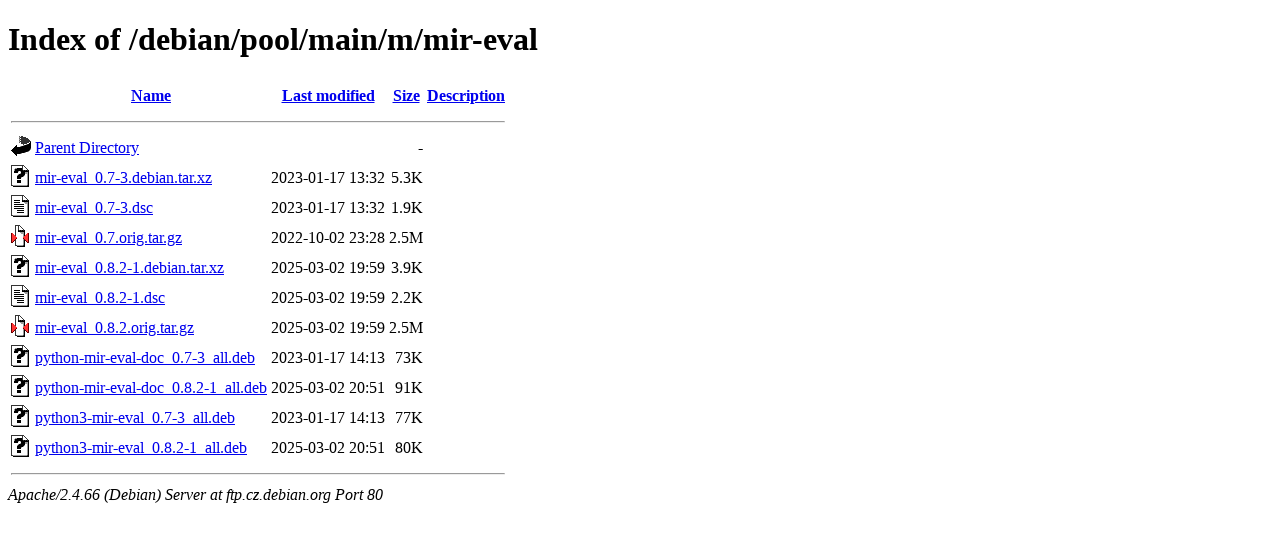

--- FILE ---
content_type: text/html;charset=UTF-8
request_url: http://ftp.cz.debian.org/debian/pool/main/m/mir-eval/
body_size: 715
content:
<!DOCTYPE HTML PUBLIC "-//W3C//DTD HTML 4.01//EN" "http://www.w3.org/TR/html4/strict.dtd">
<html>
 <head>
  <title>Index of /debian/pool/main/m/mir-eval</title>
 </head>
 <body>
<h1>Index of /debian/pool/main/m/mir-eval</h1>
  <table>
   <tr><th valign="top"><img src="/icons/blank.gif" alt="[ICO]"></th><th><a href="?C=N;O=D">Name</a></th><th><a href="?C=M;O=A">Last modified</a></th><th><a href="?C=S;O=A">Size</a></th><th><a href="?C=D;O=A">Description</a></th></tr>
   <tr><th colspan="5"><hr></th></tr>
<tr><td valign="top"><img src="/icons/back.gif" alt="[PARENTDIR]"></td><td><a href="/debian/pool/main/m/">Parent Directory</a></td><td>&nbsp;</td><td align="right">  - </td><td>&nbsp;</td></tr>
<tr><td valign="top"><img src="/icons/unknown.gif" alt="[   ]"></td><td><a href="mir-eval_0.7-3.debian.tar.xz">mir-eval_0.7-3.debian.tar.xz</a></td><td align="right">2023-01-17 13:32  </td><td align="right">5.3K</td><td>&nbsp;</td></tr>
<tr><td valign="top"><img src="/icons/text.gif" alt="[TXT]"></td><td><a href="mir-eval_0.7-3.dsc">mir-eval_0.7-3.dsc</a></td><td align="right">2023-01-17 13:32  </td><td align="right">1.9K</td><td>&nbsp;</td></tr>
<tr><td valign="top"><img src="/icons/compressed.gif" alt="[   ]"></td><td><a href="mir-eval_0.7.orig.tar.gz">mir-eval_0.7.orig.tar.gz</a></td><td align="right">2022-10-02 23:28  </td><td align="right">2.5M</td><td>&nbsp;</td></tr>
<tr><td valign="top"><img src="/icons/unknown.gif" alt="[   ]"></td><td><a href="mir-eval_0.8.2-1.debian.tar.xz">mir-eval_0.8.2-1.debian.tar.xz</a></td><td align="right">2025-03-02 19:59  </td><td align="right">3.9K</td><td>&nbsp;</td></tr>
<tr><td valign="top"><img src="/icons/text.gif" alt="[TXT]"></td><td><a href="mir-eval_0.8.2-1.dsc">mir-eval_0.8.2-1.dsc</a></td><td align="right">2025-03-02 19:59  </td><td align="right">2.2K</td><td>&nbsp;</td></tr>
<tr><td valign="top"><img src="/icons/compressed.gif" alt="[   ]"></td><td><a href="mir-eval_0.8.2.orig.tar.gz">mir-eval_0.8.2.orig.tar.gz</a></td><td align="right">2025-03-02 19:59  </td><td align="right">2.5M</td><td>&nbsp;</td></tr>
<tr><td valign="top"><img src="/icons/unknown.gif" alt="[   ]"></td><td><a href="python-mir-eval-doc_0.7-3_all.deb">python-mir-eval-doc_0.7-3_all.deb</a></td><td align="right">2023-01-17 14:13  </td><td align="right"> 73K</td><td>&nbsp;</td></tr>
<tr><td valign="top"><img src="/icons/unknown.gif" alt="[   ]"></td><td><a href="python-mir-eval-doc_0.8.2-1_all.deb">python-mir-eval-doc_0.8.2-1_all.deb</a></td><td align="right">2025-03-02 20:51  </td><td align="right"> 91K</td><td>&nbsp;</td></tr>
<tr><td valign="top"><img src="/icons/unknown.gif" alt="[   ]"></td><td><a href="python3-mir-eval_0.7-3_all.deb">python3-mir-eval_0.7-3_all.deb</a></td><td align="right">2023-01-17 14:13  </td><td align="right"> 77K</td><td>&nbsp;</td></tr>
<tr><td valign="top"><img src="/icons/unknown.gif" alt="[   ]"></td><td><a href="python3-mir-eval_0.8.2-1_all.deb">python3-mir-eval_0.8.2-1_all.deb</a></td><td align="right">2025-03-02 20:51  </td><td align="right"> 80K</td><td>&nbsp;</td></tr>
   <tr><th colspan="5"><hr></th></tr>
</table>
<address>Apache/2.4.66 (Debian) Server at ftp.cz.debian.org Port 80</address>
</body></html>
